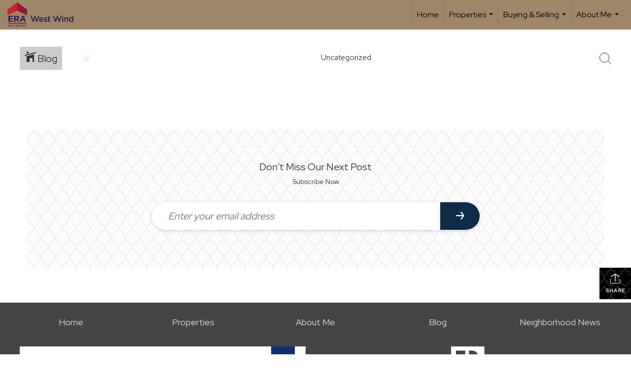

--- FILE ---
content_type: text/html; charset=utf-8
request_url: https://www.google.com/recaptcha/api2/anchor?ar=1&k=6LdmtrYUAAAAAAHk0DIYZUZov8ZzYGbtAIozmHtV&co=aHR0cHM6Ly9wYXVsYW1pbGxlci5zaXRlcy5lcmFyZWFsZXN0YXRlLmNvbTo0NDM.&hl=en&v=PoyoqOPhxBO7pBk68S4YbpHZ&size=invisible&anchor-ms=20000&execute-ms=30000&cb=cifr6pwt543o
body_size: 48776
content:
<!DOCTYPE HTML><html dir="ltr" lang="en"><head><meta http-equiv="Content-Type" content="text/html; charset=UTF-8">
<meta http-equiv="X-UA-Compatible" content="IE=edge">
<title>reCAPTCHA</title>
<style type="text/css">
/* cyrillic-ext */
@font-face {
  font-family: 'Roboto';
  font-style: normal;
  font-weight: 400;
  font-stretch: 100%;
  src: url(//fonts.gstatic.com/s/roboto/v48/KFO7CnqEu92Fr1ME7kSn66aGLdTylUAMa3GUBHMdazTgWw.woff2) format('woff2');
  unicode-range: U+0460-052F, U+1C80-1C8A, U+20B4, U+2DE0-2DFF, U+A640-A69F, U+FE2E-FE2F;
}
/* cyrillic */
@font-face {
  font-family: 'Roboto';
  font-style: normal;
  font-weight: 400;
  font-stretch: 100%;
  src: url(//fonts.gstatic.com/s/roboto/v48/KFO7CnqEu92Fr1ME7kSn66aGLdTylUAMa3iUBHMdazTgWw.woff2) format('woff2');
  unicode-range: U+0301, U+0400-045F, U+0490-0491, U+04B0-04B1, U+2116;
}
/* greek-ext */
@font-face {
  font-family: 'Roboto';
  font-style: normal;
  font-weight: 400;
  font-stretch: 100%;
  src: url(//fonts.gstatic.com/s/roboto/v48/KFO7CnqEu92Fr1ME7kSn66aGLdTylUAMa3CUBHMdazTgWw.woff2) format('woff2');
  unicode-range: U+1F00-1FFF;
}
/* greek */
@font-face {
  font-family: 'Roboto';
  font-style: normal;
  font-weight: 400;
  font-stretch: 100%;
  src: url(//fonts.gstatic.com/s/roboto/v48/KFO7CnqEu92Fr1ME7kSn66aGLdTylUAMa3-UBHMdazTgWw.woff2) format('woff2');
  unicode-range: U+0370-0377, U+037A-037F, U+0384-038A, U+038C, U+038E-03A1, U+03A3-03FF;
}
/* math */
@font-face {
  font-family: 'Roboto';
  font-style: normal;
  font-weight: 400;
  font-stretch: 100%;
  src: url(//fonts.gstatic.com/s/roboto/v48/KFO7CnqEu92Fr1ME7kSn66aGLdTylUAMawCUBHMdazTgWw.woff2) format('woff2');
  unicode-range: U+0302-0303, U+0305, U+0307-0308, U+0310, U+0312, U+0315, U+031A, U+0326-0327, U+032C, U+032F-0330, U+0332-0333, U+0338, U+033A, U+0346, U+034D, U+0391-03A1, U+03A3-03A9, U+03B1-03C9, U+03D1, U+03D5-03D6, U+03F0-03F1, U+03F4-03F5, U+2016-2017, U+2034-2038, U+203C, U+2040, U+2043, U+2047, U+2050, U+2057, U+205F, U+2070-2071, U+2074-208E, U+2090-209C, U+20D0-20DC, U+20E1, U+20E5-20EF, U+2100-2112, U+2114-2115, U+2117-2121, U+2123-214F, U+2190, U+2192, U+2194-21AE, U+21B0-21E5, U+21F1-21F2, U+21F4-2211, U+2213-2214, U+2216-22FF, U+2308-230B, U+2310, U+2319, U+231C-2321, U+2336-237A, U+237C, U+2395, U+239B-23B7, U+23D0, U+23DC-23E1, U+2474-2475, U+25AF, U+25B3, U+25B7, U+25BD, U+25C1, U+25CA, U+25CC, U+25FB, U+266D-266F, U+27C0-27FF, U+2900-2AFF, U+2B0E-2B11, U+2B30-2B4C, U+2BFE, U+3030, U+FF5B, U+FF5D, U+1D400-1D7FF, U+1EE00-1EEFF;
}
/* symbols */
@font-face {
  font-family: 'Roboto';
  font-style: normal;
  font-weight: 400;
  font-stretch: 100%;
  src: url(//fonts.gstatic.com/s/roboto/v48/KFO7CnqEu92Fr1ME7kSn66aGLdTylUAMaxKUBHMdazTgWw.woff2) format('woff2');
  unicode-range: U+0001-000C, U+000E-001F, U+007F-009F, U+20DD-20E0, U+20E2-20E4, U+2150-218F, U+2190, U+2192, U+2194-2199, U+21AF, U+21E6-21F0, U+21F3, U+2218-2219, U+2299, U+22C4-22C6, U+2300-243F, U+2440-244A, U+2460-24FF, U+25A0-27BF, U+2800-28FF, U+2921-2922, U+2981, U+29BF, U+29EB, U+2B00-2BFF, U+4DC0-4DFF, U+FFF9-FFFB, U+10140-1018E, U+10190-1019C, U+101A0, U+101D0-101FD, U+102E0-102FB, U+10E60-10E7E, U+1D2C0-1D2D3, U+1D2E0-1D37F, U+1F000-1F0FF, U+1F100-1F1AD, U+1F1E6-1F1FF, U+1F30D-1F30F, U+1F315, U+1F31C, U+1F31E, U+1F320-1F32C, U+1F336, U+1F378, U+1F37D, U+1F382, U+1F393-1F39F, U+1F3A7-1F3A8, U+1F3AC-1F3AF, U+1F3C2, U+1F3C4-1F3C6, U+1F3CA-1F3CE, U+1F3D4-1F3E0, U+1F3ED, U+1F3F1-1F3F3, U+1F3F5-1F3F7, U+1F408, U+1F415, U+1F41F, U+1F426, U+1F43F, U+1F441-1F442, U+1F444, U+1F446-1F449, U+1F44C-1F44E, U+1F453, U+1F46A, U+1F47D, U+1F4A3, U+1F4B0, U+1F4B3, U+1F4B9, U+1F4BB, U+1F4BF, U+1F4C8-1F4CB, U+1F4D6, U+1F4DA, U+1F4DF, U+1F4E3-1F4E6, U+1F4EA-1F4ED, U+1F4F7, U+1F4F9-1F4FB, U+1F4FD-1F4FE, U+1F503, U+1F507-1F50B, U+1F50D, U+1F512-1F513, U+1F53E-1F54A, U+1F54F-1F5FA, U+1F610, U+1F650-1F67F, U+1F687, U+1F68D, U+1F691, U+1F694, U+1F698, U+1F6AD, U+1F6B2, U+1F6B9-1F6BA, U+1F6BC, U+1F6C6-1F6CF, U+1F6D3-1F6D7, U+1F6E0-1F6EA, U+1F6F0-1F6F3, U+1F6F7-1F6FC, U+1F700-1F7FF, U+1F800-1F80B, U+1F810-1F847, U+1F850-1F859, U+1F860-1F887, U+1F890-1F8AD, U+1F8B0-1F8BB, U+1F8C0-1F8C1, U+1F900-1F90B, U+1F93B, U+1F946, U+1F984, U+1F996, U+1F9E9, U+1FA00-1FA6F, U+1FA70-1FA7C, U+1FA80-1FA89, U+1FA8F-1FAC6, U+1FACE-1FADC, U+1FADF-1FAE9, U+1FAF0-1FAF8, U+1FB00-1FBFF;
}
/* vietnamese */
@font-face {
  font-family: 'Roboto';
  font-style: normal;
  font-weight: 400;
  font-stretch: 100%;
  src: url(//fonts.gstatic.com/s/roboto/v48/KFO7CnqEu92Fr1ME7kSn66aGLdTylUAMa3OUBHMdazTgWw.woff2) format('woff2');
  unicode-range: U+0102-0103, U+0110-0111, U+0128-0129, U+0168-0169, U+01A0-01A1, U+01AF-01B0, U+0300-0301, U+0303-0304, U+0308-0309, U+0323, U+0329, U+1EA0-1EF9, U+20AB;
}
/* latin-ext */
@font-face {
  font-family: 'Roboto';
  font-style: normal;
  font-weight: 400;
  font-stretch: 100%;
  src: url(//fonts.gstatic.com/s/roboto/v48/KFO7CnqEu92Fr1ME7kSn66aGLdTylUAMa3KUBHMdazTgWw.woff2) format('woff2');
  unicode-range: U+0100-02BA, U+02BD-02C5, U+02C7-02CC, U+02CE-02D7, U+02DD-02FF, U+0304, U+0308, U+0329, U+1D00-1DBF, U+1E00-1E9F, U+1EF2-1EFF, U+2020, U+20A0-20AB, U+20AD-20C0, U+2113, U+2C60-2C7F, U+A720-A7FF;
}
/* latin */
@font-face {
  font-family: 'Roboto';
  font-style: normal;
  font-weight: 400;
  font-stretch: 100%;
  src: url(//fonts.gstatic.com/s/roboto/v48/KFO7CnqEu92Fr1ME7kSn66aGLdTylUAMa3yUBHMdazQ.woff2) format('woff2');
  unicode-range: U+0000-00FF, U+0131, U+0152-0153, U+02BB-02BC, U+02C6, U+02DA, U+02DC, U+0304, U+0308, U+0329, U+2000-206F, U+20AC, U+2122, U+2191, U+2193, U+2212, U+2215, U+FEFF, U+FFFD;
}
/* cyrillic-ext */
@font-face {
  font-family: 'Roboto';
  font-style: normal;
  font-weight: 500;
  font-stretch: 100%;
  src: url(//fonts.gstatic.com/s/roboto/v48/KFO7CnqEu92Fr1ME7kSn66aGLdTylUAMa3GUBHMdazTgWw.woff2) format('woff2');
  unicode-range: U+0460-052F, U+1C80-1C8A, U+20B4, U+2DE0-2DFF, U+A640-A69F, U+FE2E-FE2F;
}
/* cyrillic */
@font-face {
  font-family: 'Roboto';
  font-style: normal;
  font-weight: 500;
  font-stretch: 100%;
  src: url(//fonts.gstatic.com/s/roboto/v48/KFO7CnqEu92Fr1ME7kSn66aGLdTylUAMa3iUBHMdazTgWw.woff2) format('woff2');
  unicode-range: U+0301, U+0400-045F, U+0490-0491, U+04B0-04B1, U+2116;
}
/* greek-ext */
@font-face {
  font-family: 'Roboto';
  font-style: normal;
  font-weight: 500;
  font-stretch: 100%;
  src: url(//fonts.gstatic.com/s/roboto/v48/KFO7CnqEu92Fr1ME7kSn66aGLdTylUAMa3CUBHMdazTgWw.woff2) format('woff2');
  unicode-range: U+1F00-1FFF;
}
/* greek */
@font-face {
  font-family: 'Roboto';
  font-style: normal;
  font-weight: 500;
  font-stretch: 100%;
  src: url(//fonts.gstatic.com/s/roboto/v48/KFO7CnqEu92Fr1ME7kSn66aGLdTylUAMa3-UBHMdazTgWw.woff2) format('woff2');
  unicode-range: U+0370-0377, U+037A-037F, U+0384-038A, U+038C, U+038E-03A1, U+03A3-03FF;
}
/* math */
@font-face {
  font-family: 'Roboto';
  font-style: normal;
  font-weight: 500;
  font-stretch: 100%;
  src: url(//fonts.gstatic.com/s/roboto/v48/KFO7CnqEu92Fr1ME7kSn66aGLdTylUAMawCUBHMdazTgWw.woff2) format('woff2');
  unicode-range: U+0302-0303, U+0305, U+0307-0308, U+0310, U+0312, U+0315, U+031A, U+0326-0327, U+032C, U+032F-0330, U+0332-0333, U+0338, U+033A, U+0346, U+034D, U+0391-03A1, U+03A3-03A9, U+03B1-03C9, U+03D1, U+03D5-03D6, U+03F0-03F1, U+03F4-03F5, U+2016-2017, U+2034-2038, U+203C, U+2040, U+2043, U+2047, U+2050, U+2057, U+205F, U+2070-2071, U+2074-208E, U+2090-209C, U+20D0-20DC, U+20E1, U+20E5-20EF, U+2100-2112, U+2114-2115, U+2117-2121, U+2123-214F, U+2190, U+2192, U+2194-21AE, U+21B0-21E5, U+21F1-21F2, U+21F4-2211, U+2213-2214, U+2216-22FF, U+2308-230B, U+2310, U+2319, U+231C-2321, U+2336-237A, U+237C, U+2395, U+239B-23B7, U+23D0, U+23DC-23E1, U+2474-2475, U+25AF, U+25B3, U+25B7, U+25BD, U+25C1, U+25CA, U+25CC, U+25FB, U+266D-266F, U+27C0-27FF, U+2900-2AFF, U+2B0E-2B11, U+2B30-2B4C, U+2BFE, U+3030, U+FF5B, U+FF5D, U+1D400-1D7FF, U+1EE00-1EEFF;
}
/* symbols */
@font-face {
  font-family: 'Roboto';
  font-style: normal;
  font-weight: 500;
  font-stretch: 100%;
  src: url(//fonts.gstatic.com/s/roboto/v48/KFO7CnqEu92Fr1ME7kSn66aGLdTylUAMaxKUBHMdazTgWw.woff2) format('woff2');
  unicode-range: U+0001-000C, U+000E-001F, U+007F-009F, U+20DD-20E0, U+20E2-20E4, U+2150-218F, U+2190, U+2192, U+2194-2199, U+21AF, U+21E6-21F0, U+21F3, U+2218-2219, U+2299, U+22C4-22C6, U+2300-243F, U+2440-244A, U+2460-24FF, U+25A0-27BF, U+2800-28FF, U+2921-2922, U+2981, U+29BF, U+29EB, U+2B00-2BFF, U+4DC0-4DFF, U+FFF9-FFFB, U+10140-1018E, U+10190-1019C, U+101A0, U+101D0-101FD, U+102E0-102FB, U+10E60-10E7E, U+1D2C0-1D2D3, U+1D2E0-1D37F, U+1F000-1F0FF, U+1F100-1F1AD, U+1F1E6-1F1FF, U+1F30D-1F30F, U+1F315, U+1F31C, U+1F31E, U+1F320-1F32C, U+1F336, U+1F378, U+1F37D, U+1F382, U+1F393-1F39F, U+1F3A7-1F3A8, U+1F3AC-1F3AF, U+1F3C2, U+1F3C4-1F3C6, U+1F3CA-1F3CE, U+1F3D4-1F3E0, U+1F3ED, U+1F3F1-1F3F3, U+1F3F5-1F3F7, U+1F408, U+1F415, U+1F41F, U+1F426, U+1F43F, U+1F441-1F442, U+1F444, U+1F446-1F449, U+1F44C-1F44E, U+1F453, U+1F46A, U+1F47D, U+1F4A3, U+1F4B0, U+1F4B3, U+1F4B9, U+1F4BB, U+1F4BF, U+1F4C8-1F4CB, U+1F4D6, U+1F4DA, U+1F4DF, U+1F4E3-1F4E6, U+1F4EA-1F4ED, U+1F4F7, U+1F4F9-1F4FB, U+1F4FD-1F4FE, U+1F503, U+1F507-1F50B, U+1F50D, U+1F512-1F513, U+1F53E-1F54A, U+1F54F-1F5FA, U+1F610, U+1F650-1F67F, U+1F687, U+1F68D, U+1F691, U+1F694, U+1F698, U+1F6AD, U+1F6B2, U+1F6B9-1F6BA, U+1F6BC, U+1F6C6-1F6CF, U+1F6D3-1F6D7, U+1F6E0-1F6EA, U+1F6F0-1F6F3, U+1F6F7-1F6FC, U+1F700-1F7FF, U+1F800-1F80B, U+1F810-1F847, U+1F850-1F859, U+1F860-1F887, U+1F890-1F8AD, U+1F8B0-1F8BB, U+1F8C0-1F8C1, U+1F900-1F90B, U+1F93B, U+1F946, U+1F984, U+1F996, U+1F9E9, U+1FA00-1FA6F, U+1FA70-1FA7C, U+1FA80-1FA89, U+1FA8F-1FAC6, U+1FACE-1FADC, U+1FADF-1FAE9, U+1FAF0-1FAF8, U+1FB00-1FBFF;
}
/* vietnamese */
@font-face {
  font-family: 'Roboto';
  font-style: normal;
  font-weight: 500;
  font-stretch: 100%;
  src: url(//fonts.gstatic.com/s/roboto/v48/KFO7CnqEu92Fr1ME7kSn66aGLdTylUAMa3OUBHMdazTgWw.woff2) format('woff2');
  unicode-range: U+0102-0103, U+0110-0111, U+0128-0129, U+0168-0169, U+01A0-01A1, U+01AF-01B0, U+0300-0301, U+0303-0304, U+0308-0309, U+0323, U+0329, U+1EA0-1EF9, U+20AB;
}
/* latin-ext */
@font-face {
  font-family: 'Roboto';
  font-style: normal;
  font-weight: 500;
  font-stretch: 100%;
  src: url(//fonts.gstatic.com/s/roboto/v48/KFO7CnqEu92Fr1ME7kSn66aGLdTylUAMa3KUBHMdazTgWw.woff2) format('woff2');
  unicode-range: U+0100-02BA, U+02BD-02C5, U+02C7-02CC, U+02CE-02D7, U+02DD-02FF, U+0304, U+0308, U+0329, U+1D00-1DBF, U+1E00-1E9F, U+1EF2-1EFF, U+2020, U+20A0-20AB, U+20AD-20C0, U+2113, U+2C60-2C7F, U+A720-A7FF;
}
/* latin */
@font-face {
  font-family: 'Roboto';
  font-style: normal;
  font-weight: 500;
  font-stretch: 100%;
  src: url(//fonts.gstatic.com/s/roboto/v48/KFO7CnqEu92Fr1ME7kSn66aGLdTylUAMa3yUBHMdazQ.woff2) format('woff2');
  unicode-range: U+0000-00FF, U+0131, U+0152-0153, U+02BB-02BC, U+02C6, U+02DA, U+02DC, U+0304, U+0308, U+0329, U+2000-206F, U+20AC, U+2122, U+2191, U+2193, U+2212, U+2215, U+FEFF, U+FFFD;
}
/* cyrillic-ext */
@font-face {
  font-family: 'Roboto';
  font-style: normal;
  font-weight: 900;
  font-stretch: 100%;
  src: url(//fonts.gstatic.com/s/roboto/v48/KFO7CnqEu92Fr1ME7kSn66aGLdTylUAMa3GUBHMdazTgWw.woff2) format('woff2');
  unicode-range: U+0460-052F, U+1C80-1C8A, U+20B4, U+2DE0-2DFF, U+A640-A69F, U+FE2E-FE2F;
}
/* cyrillic */
@font-face {
  font-family: 'Roboto';
  font-style: normal;
  font-weight: 900;
  font-stretch: 100%;
  src: url(//fonts.gstatic.com/s/roboto/v48/KFO7CnqEu92Fr1ME7kSn66aGLdTylUAMa3iUBHMdazTgWw.woff2) format('woff2');
  unicode-range: U+0301, U+0400-045F, U+0490-0491, U+04B0-04B1, U+2116;
}
/* greek-ext */
@font-face {
  font-family: 'Roboto';
  font-style: normal;
  font-weight: 900;
  font-stretch: 100%;
  src: url(//fonts.gstatic.com/s/roboto/v48/KFO7CnqEu92Fr1ME7kSn66aGLdTylUAMa3CUBHMdazTgWw.woff2) format('woff2');
  unicode-range: U+1F00-1FFF;
}
/* greek */
@font-face {
  font-family: 'Roboto';
  font-style: normal;
  font-weight: 900;
  font-stretch: 100%;
  src: url(//fonts.gstatic.com/s/roboto/v48/KFO7CnqEu92Fr1ME7kSn66aGLdTylUAMa3-UBHMdazTgWw.woff2) format('woff2');
  unicode-range: U+0370-0377, U+037A-037F, U+0384-038A, U+038C, U+038E-03A1, U+03A3-03FF;
}
/* math */
@font-face {
  font-family: 'Roboto';
  font-style: normal;
  font-weight: 900;
  font-stretch: 100%;
  src: url(//fonts.gstatic.com/s/roboto/v48/KFO7CnqEu92Fr1ME7kSn66aGLdTylUAMawCUBHMdazTgWw.woff2) format('woff2');
  unicode-range: U+0302-0303, U+0305, U+0307-0308, U+0310, U+0312, U+0315, U+031A, U+0326-0327, U+032C, U+032F-0330, U+0332-0333, U+0338, U+033A, U+0346, U+034D, U+0391-03A1, U+03A3-03A9, U+03B1-03C9, U+03D1, U+03D5-03D6, U+03F0-03F1, U+03F4-03F5, U+2016-2017, U+2034-2038, U+203C, U+2040, U+2043, U+2047, U+2050, U+2057, U+205F, U+2070-2071, U+2074-208E, U+2090-209C, U+20D0-20DC, U+20E1, U+20E5-20EF, U+2100-2112, U+2114-2115, U+2117-2121, U+2123-214F, U+2190, U+2192, U+2194-21AE, U+21B0-21E5, U+21F1-21F2, U+21F4-2211, U+2213-2214, U+2216-22FF, U+2308-230B, U+2310, U+2319, U+231C-2321, U+2336-237A, U+237C, U+2395, U+239B-23B7, U+23D0, U+23DC-23E1, U+2474-2475, U+25AF, U+25B3, U+25B7, U+25BD, U+25C1, U+25CA, U+25CC, U+25FB, U+266D-266F, U+27C0-27FF, U+2900-2AFF, U+2B0E-2B11, U+2B30-2B4C, U+2BFE, U+3030, U+FF5B, U+FF5D, U+1D400-1D7FF, U+1EE00-1EEFF;
}
/* symbols */
@font-face {
  font-family: 'Roboto';
  font-style: normal;
  font-weight: 900;
  font-stretch: 100%;
  src: url(//fonts.gstatic.com/s/roboto/v48/KFO7CnqEu92Fr1ME7kSn66aGLdTylUAMaxKUBHMdazTgWw.woff2) format('woff2');
  unicode-range: U+0001-000C, U+000E-001F, U+007F-009F, U+20DD-20E0, U+20E2-20E4, U+2150-218F, U+2190, U+2192, U+2194-2199, U+21AF, U+21E6-21F0, U+21F3, U+2218-2219, U+2299, U+22C4-22C6, U+2300-243F, U+2440-244A, U+2460-24FF, U+25A0-27BF, U+2800-28FF, U+2921-2922, U+2981, U+29BF, U+29EB, U+2B00-2BFF, U+4DC0-4DFF, U+FFF9-FFFB, U+10140-1018E, U+10190-1019C, U+101A0, U+101D0-101FD, U+102E0-102FB, U+10E60-10E7E, U+1D2C0-1D2D3, U+1D2E0-1D37F, U+1F000-1F0FF, U+1F100-1F1AD, U+1F1E6-1F1FF, U+1F30D-1F30F, U+1F315, U+1F31C, U+1F31E, U+1F320-1F32C, U+1F336, U+1F378, U+1F37D, U+1F382, U+1F393-1F39F, U+1F3A7-1F3A8, U+1F3AC-1F3AF, U+1F3C2, U+1F3C4-1F3C6, U+1F3CA-1F3CE, U+1F3D4-1F3E0, U+1F3ED, U+1F3F1-1F3F3, U+1F3F5-1F3F7, U+1F408, U+1F415, U+1F41F, U+1F426, U+1F43F, U+1F441-1F442, U+1F444, U+1F446-1F449, U+1F44C-1F44E, U+1F453, U+1F46A, U+1F47D, U+1F4A3, U+1F4B0, U+1F4B3, U+1F4B9, U+1F4BB, U+1F4BF, U+1F4C8-1F4CB, U+1F4D6, U+1F4DA, U+1F4DF, U+1F4E3-1F4E6, U+1F4EA-1F4ED, U+1F4F7, U+1F4F9-1F4FB, U+1F4FD-1F4FE, U+1F503, U+1F507-1F50B, U+1F50D, U+1F512-1F513, U+1F53E-1F54A, U+1F54F-1F5FA, U+1F610, U+1F650-1F67F, U+1F687, U+1F68D, U+1F691, U+1F694, U+1F698, U+1F6AD, U+1F6B2, U+1F6B9-1F6BA, U+1F6BC, U+1F6C6-1F6CF, U+1F6D3-1F6D7, U+1F6E0-1F6EA, U+1F6F0-1F6F3, U+1F6F7-1F6FC, U+1F700-1F7FF, U+1F800-1F80B, U+1F810-1F847, U+1F850-1F859, U+1F860-1F887, U+1F890-1F8AD, U+1F8B0-1F8BB, U+1F8C0-1F8C1, U+1F900-1F90B, U+1F93B, U+1F946, U+1F984, U+1F996, U+1F9E9, U+1FA00-1FA6F, U+1FA70-1FA7C, U+1FA80-1FA89, U+1FA8F-1FAC6, U+1FACE-1FADC, U+1FADF-1FAE9, U+1FAF0-1FAF8, U+1FB00-1FBFF;
}
/* vietnamese */
@font-face {
  font-family: 'Roboto';
  font-style: normal;
  font-weight: 900;
  font-stretch: 100%;
  src: url(//fonts.gstatic.com/s/roboto/v48/KFO7CnqEu92Fr1ME7kSn66aGLdTylUAMa3OUBHMdazTgWw.woff2) format('woff2');
  unicode-range: U+0102-0103, U+0110-0111, U+0128-0129, U+0168-0169, U+01A0-01A1, U+01AF-01B0, U+0300-0301, U+0303-0304, U+0308-0309, U+0323, U+0329, U+1EA0-1EF9, U+20AB;
}
/* latin-ext */
@font-face {
  font-family: 'Roboto';
  font-style: normal;
  font-weight: 900;
  font-stretch: 100%;
  src: url(//fonts.gstatic.com/s/roboto/v48/KFO7CnqEu92Fr1ME7kSn66aGLdTylUAMa3KUBHMdazTgWw.woff2) format('woff2');
  unicode-range: U+0100-02BA, U+02BD-02C5, U+02C7-02CC, U+02CE-02D7, U+02DD-02FF, U+0304, U+0308, U+0329, U+1D00-1DBF, U+1E00-1E9F, U+1EF2-1EFF, U+2020, U+20A0-20AB, U+20AD-20C0, U+2113, U+2C60-2C7F, U+A720-A7FF;
}
/* latin */
@font-face {
  font-family: 'Roboto';
  font-style: normal;
  font-weight: 900;
  font-stretch: 100%;
  src: url(//fonts.gstatic.com/s/roboto/v48/KFO7CnqEu92Fr1ME7kSn66aGLdTylUAMa3yUBHMdazQ.woff2) format('woff2');
  unicode-range: U+0000-00FF, U+0131, U+0152-0153, U+02BB-02BC, U+02C6, U+02DA, U+02DC, U+0304, U+0308, U+0329, U+2000-206F, U+20AC, U+2122, U+2191, U+2193, U+2212, U+2215, U+FEFF, U+FFFD;
}

</style>
<link rel="stylesheet" type="text/css" href="https://www.gstatic.com/recaptcha/releases/PoyoqOPhxBO7pBk68S4YbpHZ/styles__ltr.css">
<script nonce="ZAQ6pOGx3Owfbsws2fP4JA" type="text/javascript">window['__recaptcha_api'] = 'https://www.google.com/recaptcha/api2/';</script>
<script type="text/javascript" src="https://www.gstatic.com/recaptcha/releases/PoyoqOPhxBO7pBk68S4YbpHZ/recaptcha__en.js" nonce="ZAQ6pOGx3Owfbsws2fP4JA">
      
    </script></head>
<body><div id="rc-anchor-alert" class="rc-anchor-alert"></div>
<input type="hidden" id="recaptcha-token" value="[base64]">
<script type="text/javascript" nonce="ZAQ6pOGx3Owfbsws2fP4JA">
      recaptcha.anchor.Main.init("[\x22ainput\x22,[\x22bgdata\x22,\x22\x22,\[base64]/[base64]/[base64]/ZyhXLGgpOnEoW04sMjEsbF0sVywwKSxoKSxmYWxzZSxmYWxzZSl9Y2F0Y2goayl7RygzNTgsVyk/[base64]/[base64]/[base64]/[base64]/[base64]/[base64]/[base64]/bmV3IEJbT10oRFswXSk6dz09Mj9uZXcgQltPXShEWzBdLERbMV0pOnc9PTM/bmV3IEJbT10oRFswXSxEWzFdLERbMl0pOnc9PTQ/[base64]/[base64]/[base64]/[base64]/[base64]\\u003d\x22,\[base64]\\u003d\x22,\x22bsKSw6bCtAVJFVHDqjgswqA2w7TDq8OjVSRhwrzCkXNxw6jCpMOKD8OlUcKFRApCw6DDkzrCr0nConF9c8Kqw6BraTEbwqB4fibCkDcKesKvwrzCrxFmw7fCgDfCtcOXwqjDiBTDl8K3MMKHw4/CoyPDq8OEwozCnE/ClT9QwpgFwocaG2/Co8Oxw5rDkMOzXsOlNDHCnMOpZyQ6w5YQXjvDqRHCgVkfOMO6Z1LDrELCs8KAwrnChsKXSGgjwrzDk8KYwpwZw5Azw6nDpDXCgsK8w4Rsw4t9w6FhwqJuMMK9PVTDtsOewrzDpsOIHcKTw6DDr18MbMOoTFvDv3FDc8KZKMOAw4JEUEF/wpc5wqHCu8O6TnTDosKCOMOBKMOYw5TCiyxvV8KNwp5yHlfCqifCrD3DicKFwotkPn7CtsKqwrLDrhJ/fMOCw7nDm8KhWGPDgcO1wq41EkVlw6ssw7/[base64]/DmxbCgsOHw6EPw4Fjw7RPYnpeGMKlLgzCgsK5Z8OSN11dex/DjnV9wq3DkVNuLMKVw5BFwoRTw40Iwrdad3ViHcO1RcOdw5hwwp19w6rDpcKdOsKNwodlAAgAdcKBwr1zLCYmZCc5wozDicO0EcKsNcOPECzChwXCu8OeDcK0DV1xw7rDnMOuS8OdwqAtPcKsCXDCuMOxw43ClWnCiCZFw6/CgcOAw68qX1N2PcK1MwnCnCzCikURwrfDp8O3w5jDjDzDpyB4HAVHSsKfwqstJcORw71Rwr5DKcKPwqjDssOvw5oEw5/CgQp0MgvCpcOqw6hBXcKFw4DDhMKDw4HCmAo/[base64]/[base64]/b8OPw70iwrMyR3tnw7FawovDsMK9cMK9woEgw4fDi8KRwrnDu34Ic8KCwpDDl3/DqcOcw6k6wqVowrDCuMKIw6nDlxo5w6g6w4AOwpnCug/DjHdfRnxoJsKJwqcQH8OHw67DiEHDoMKZw6pNfsK7TDfCscK5XjszSzEBwpp9wodpcVrDv8OGUUPDuMKuL146wrF+C8KKw4rDkDvCm3vCty/DocKywoTCucOpZMKDUSfDn0hNwoFjTMO7wqcTw5wWBMOgBBnDr8K7M8KFw5vDisKORAU6McK5w67Dol50wq/Co0bChsOuHsOFDxHDpivDuATCjMOiJnHDlglowr1TLxx0PsObw785LsKqw6TCpWbCi3XCr8Kow7/Dp2t0w5jDrx5XEMOGwr7DigPChwVfwpPCn14Awq/[base64]/Dm8Obw4ZAYMOsO8O6wojDiMONVWlzwo/Cv3zDtsOkCMOtwqDCjBLCnBF7S8OyOxp9BcKYw7Fxw7IywpzCk8ODFBBVw4PCqg/DqMKXXjdYw7vCmAHCocO2wpTDjnTCnjYzKE/[base64]/[base64]/Dvj/DvcOKbWUrPUXCiQosw5EeXHMPwpNHwpljY1TDjcKjwrLCi1R/bMKFG8K+ScOjfwQQG8KDFsKUwoYOw6vCgx5yFj/DjRY4BcOKA2B5ZSw9BS8rXw3CpWPDinXDmC5WwqEyw4JeacKJNnAdKcKzw7bCrMKXw7PDrn1qw5IgW8K9V8OOU1/CrktDw5RyPW3DqizDgcOzw7DCrAVuQmfDrmseXMKJw61ROSk+CUZOUkNaMHfCplnCi8KtAALDjhTDmh3CrAXDoSDDgj/CgSvDnsOgVsKmGFXCqsOoaGM2NiRye2zCm0I9ZyBOdcKgwo/Dp8ODRMO1eMOoHsK1f3IjeGl3w6TCvcO3emxbw5fDoXnClsOhw7rDkBHDo0QTw45vwowJEcKOwrPDn04JwoTCgE7Ch8KcBsOsw6w9NMOnVjRFJ8Klw4JEwpnDnynDtMOkw7HDrMOAwoYzw4TCrlbDl8KeEcKywpfCqMOewrbDsXTCol8/[base64]/DuUPChcKjZsOrwoQ+BnfDl1DCvlA/HsKmw6JoasOWBgzCuQfDqzROw60SKBLDkMOxwrUawr/[base64]/CrMKywpTDncOxf8KBwqYbf8Kmw7Z9wrrCiDhLwqtpw67DgzPDrDlyH8OhIsOxezxGwqYdYsKmFsOadwNGPnDDrTPDuUrChTPDtsOhasKJwqzDpVB3wrMNXMOXHAjCoMKSw4FUZ1lBw5EFw5teNsKpw5ZJDjLDsiIEw59kwownCVENw4TClsOHdyHDqC/CoMKBJMKkCcKVY1VDUMO4w4TCr8Kqw442dMKfw68TFzccdBjDlMKSwrF2wq4qbsKDw4lGLEN3eTfDvyoswoXCoMKpwoDCnmtRwqM2VDbDisKZC10pwr7CoMKrCj9tEz/Dl8OOwo91w7DDlsOkIkM3wqBfasOVXsKXeiTDjHcaw7INwqvDocKQNcKYCTwSw7PCtVtFw5fDncOQwoPCjUwtRS3CgMK9w4luK3VJPsKUFw93wptIwoM/W3fDj8OVOMORwrVdw6tmwrkbwpNgw4oow4/Cn2HCikMKHcOJIzcqYsOQBcOHCCnCqR8QMkN/PSIbLcKtwo9Aw4IGwoPDssOHO8KCNsOfwpnCjMOpWWLDtsKtw53DrREiwopIw6DCrsK+MsK2DcObNypdwqp1C8OWEWgAwrXDuQDDrENmwq8+MT7DjMKfIEZ4Rj/DuMOTwqEJGsKkw7TCjMO5w6zDjC0Fd0XCuMO7wr3Dg3wnworDhsOLwrA0wqnDnMKzwqXCocKQbTE8wpLCvV3DpW5kwo3Cv8K1wrAXF8Kfw7dyIsK9wqwGE8K4wr/Cs8OwbcO7AMOxw6TCgEfDkcKaw7QtVMOwBcKsWsOsw67CpMOdO8OHQSXCsTICw5R/w7DCvcObBsOmGsK8CcOUEVMVUwjCvRDClcKhCxIZw60jw7vCl1RhF1LCrz1cYsOeM8OZw5TDpsKfw4jCmSLCt1jDrE9+w7/CoATCrsOSwqfCgQ3DucKEw4Rew7FSwr4Lw4xoaj3CohTDk0ERw6fClD5kDcOowoEewrE6A8KJw7LCusOUAsKCwrPDtj/CvxbCsCrDkMKdOxshw7p6R3hdwqbDkmRCAzvCgcOYM8KvERXDpMOjScO9SsK/TVXDnDzCrMOlOAsoZMOjTMKuwrXDlXHDhTYuwrjDscOxRcOTw6vCu1jDkcO3w4XDr8KzLsOswrPDuBpWw5pjLcK2w6zDsXdzPiLCmFhvw6nCq8KORMOHw6rDjsKoCMKyw5BhcsOMM8KjI8OsSXQiw486wpRawqR6wqHDtFJxwrdJd0DCigw8wp/DkcOVFgdDQHFsambDs8Omwr/Dkg9ww5ESOjhXQVJSwq8bfnw0E2hWV0HCm21zw5XDjHPCvMOuw5TDuUxIGk00wqDDmHzCrsO5w5Uew7oYw4LCjMK5wpknCyDCgcKSw5EHwoZSw7nCgMOHw4nCmUpBRmN2w7Z8SC0ZVHDDvMK0wqYraXlKIFEPwqHDj1bDh1HChTvCnC7CsMK/ampWw7vCuwcHw5rCt8O7Vy7DgsOIa8KowqFqRMOvw5dKMRXDl3HDkGTDvEVAwqglw7Y/[base64]/MCzDkEM2w4lPOgbDhcO7wpQbdcK1wphEeG93w4Flw6ZpEsKwSS/Cm3QMcsOhPCIvMsKuwrgaw7HDgsO8dXPDkCzCgU/DosO/JFzDm8Oqw47DlkTCrcOcwrTDmhNnw6LCh8OJPxdCwqczw6AxLhDDvXxSP8OCwohTwpDDpDdwwoxAWcKRTsKswr7Cp8K0wpbCgl4qwoJOwoHCpcOUwoPDm0vCgMOEEsKHw7/ChBJKeFQWN1TCkcOww5c2w7BKwqFhEsKyIsKpwoDDmwrCjzYuw7JWS1zDp8KIwoscd0NEPMKKwogmesOZTH9kw4EBwo9RNDjCosOtw5nCt8O4GVhbw5jDocKlwpfDhy7DqnfDh1/Ct8OUw5J8w4Igw4nDkVLCjj8pwr9zSB/DlcK1YQXDvsK0bDzCsMORVsKRVBDCrMKlw77Cn18YLcO5wpbCnAAuw4BAwpjDkV5kw7RvUQ1VLsOXw4xNwoNnw5EaUEIKw6pqwqlFS3kQPsOrw6/ChkVAw5tLchcPXHbDo8Kww7QOZMOedsOIL8OfAMKFwqzCh2h3w5TCkcKMAsKdw6h+PMO8UioIBEMMwopwwr9WGMO5KH7DlyITNsOPwr/DkMOJw4wMGyLDu8O/[base64]/w6bCmsKyWykOHTE8wqZ6U8KBwrcfKsOTwqTDv8OPw6LDh8K0w7lSw7PDucObw69hwq5Hw5DCjQtRTMKvf39cwqfDp8KWw658w4Z9w5jCvSUSYcKyGMKYFW8lK1ssKnknZlDCtDTDhQjCrcKgw6YvwrfDusOUckolUwtdwr9zA8O/woPDpcOlwqRVIsKLw5AAVMOKwooiJMO8IEjCocKwfxzDrcOsKGt7CsOZw5h6aRtPCH/Ct8OEf0sEABfCs2kOw7nChQoMwq3Cq1jDpwBHw6PCpsKjdhfCt8OGaMKIw4hdeMO8wpdGw5Rdwr/[base64]/DsMOwwrTChcO5OcK7wonDlnLCmsOjeMKCwrgnPSbChsOXCMK9w7Viw5Y9wrZqNMKaDGRYwr4pw7JdH8Ohw7DCkHlZZcOgVHVBwrvDj8KZwrshwroRw5ofwojCtMK/QcO2P8O9wo5Sw7rChGjCu8KCG0BbE8OnBcK+DQxyTUvCusOoZMKow48pM8K+wqR7wppPw79OSsKSwqjCmMO1wq0RFsOTY8O+QUjDhcKvwq/DrMKfwrPCjC1aIMKTworCqVUZw7zDvsORIcOLw4rCu8O/QFZjw7bDlGA8wpjCscKUZlk9ScObZmPDoMOSwrXDkwB9LsK7UmHDm8OsLloAesOpRXJDw7DCv34Ow591LXPDlsK8wrvDvMOZwrjDqsOtb8O0w6rCtsKQSsOCw7LDrsKaw7/DtQUmF8OAw5PDj8OPw6V/Gn4lRsOpw6/DrBZKw6xsw57DtWp3wqXCgXHClsK4w6LDsMOuwpnDhsKHUsKQOsKhdMKfw6FDwpQzw6Qvw7HDisOtw4FzJsKNQ03DoCLCjgfCqcKtwr/ClyzCtsKKdDssTCnCoQLDg8O8GsKdZHzCu8OjPFElDcOufXDCksKbCMKfw5N5aUQnw5vCtcOywo3DoD9twqbCt8KbaMKMC8OvAzHDvDU0V2DDsDbCnS/[base64]/DoMK5OkDDjVHDjiHDqS13RsO6M8KkbsOww6Few7E2wpzDj8KKwq/CpQTCv8OvwqUfw7bDh17DkllFMD0OMRbCv8KjwqksB8ODwoZ3w6onwoYGa8Kbw7LDgcOyRC8oKMOKwpQGwo/ClidHAMOsRWDCv8O+N8KsX8OHw5VIw4V1XcOBJMKqOcOQw4zDrsK0wpTCsMOIAR/CtMOCwqMhw4rDo199wpFSwrnCvkJEwrPDulR9wqbCrsOOaFB5KMK/w5MzaHXDggrDr8K9wpNgw4rCqH7CscKJw7gVJBwzwrVYw4TCmcKfdMKewqbDksK/w4kWw5DCoMOwwpcQdMKBwpwhwpDCglhZTiImw7rCj0snw4zDkMK/NsOMw410KMOyL8OFwp4Uw6HDsMOYwrTCli7DpQPCtHXDoQ7CmcOgeknDrcKYwoFueknDiBrCq13DpwvDpjgDwpnCmMK+BV0Ywr8Ww5XDjcOuwpo6A8K6UsKJw4IAwqx4VsKaw6bCmMOxw6ZvU8OZYijCkR/DisOJW13CnyJoXMO3wqM4wonCgsKBJnDDu3gBZ8K7FsK6UCc8w5NwLcOCCcKXecO5woouwoRxesKKw4xYN1Vtw5YkUMO1wp1Iw6VIwr7CpV1KIsOEwpgYw6Efw73CisOkwozCmMOHQMKZRQMnw61iQMOVwqLCt1fCs8KuwoLDuMKUDgfDpi/CpcKrX8KbJFA6MkITw7XDncOUw70fwohqw69Rw4tsJwNEG3QxwrDCpHREB8OrwrrClsKBeiHDsMK/VEgswpN5NsKTwrTDjcOhw655PmUMw5V3JsKHIxnCn8KGwqsQwo3DisO3WcOnMMO9dMKPIsKbw7LCoMOZw7vDjgXCmMOld8ONwoAMCFvDlyDCocKhw5rCncKewoHCqUTCpcOYwpkFdMK5b8KpW10Bw5NBwocDJkhuEMO/B2TDiTvCjMKqajLCrWzDt0ZcTsO7wq/[base64]/CvMKMw4LCssKxw7pzKsOTan/CqSR1w6A/w6RNIMK9JD5iEwnCscK3Uyt9JUt4woM4wpnChBHCnElBwoQkFcO7GcOzwrNREMO+KjdEwrbCosKnK8Ogw6XDuz5pAcKbwrHCncOaB3XDiMKwBMKDw63DtMKte8OqasOGw5nDilFawpEHwpXDgzwbdsKYFDMxw5zDqR7DuMO/JsKIYcOFwozCm8O7F8O0wofDpMOawrJrWk4Kwp/CusOvw6hsSsOdbMK1wr1dZcKSwpVawr7CscOffcOdw4TDpcKADGPDmA/CpsKWwqLCiMO2WF1BacOOcsOFw7UvwqgNUB0LBChpwrnCh0/CmMKsfhTClF7Cm1I5EHrDvzcQC8KBQsOQEHjCh17DvsKiwoVgwr0XHUDCuMK1wpQwA2LCrVbDtnQmZMOVw5nDvTobw6PCm8OsH0U7w6vCncOnb1PCvFYXw69ab8KWcsK8w5zDgXzDscKzwr/ChMK+wqBQe8OOwp7ClhA1w4nCk8OSfDLClkw0BX3CgVDDqsOaw4NqMGTDh27DrMOawoUbwp3DskHDgzhfwrDCpDrCucOpHFJ7KWvCgWTDgsO7wrnDscKobHDCoHDDq8OmR8OOw6vCnBR2w6ACZ8KVTFRqbcOawosQwpHDpTh/VcKKGCcMw47DtsKEwqPDk8K3w53CjcO+w6wkPMKNwo9/wprChMKRFGsfw4LDiMKzwpzCpsO4Z8Kow6wOBhR/w4ozwoFUPEZ6w70CK8K7wqsQLD/DvideY3jCjcKlw7bDjsOxwoZGIEnCjQvCuCXDicOdNTbChAXDpMK/wo5rw7TDi8Kgf8OEwps7JlVYw5LCjMOaSQh6fMO/[base64]/D8KlNcO1wobCqsO4bwTCkEZMw7HDrsOzw6vDkMKBYVbDvHDCgcKZwpcTRVjCjMOww67DnsOEBsKBwoMDTn7CvmViDg3DnMOzER/[base64]/VsOpM8K4w6/DuwfDk8KQw7jCtyguwoXDqy3CgcKnaMKKw4vCjRlFw715EMOkwpNRGW3CoBYaMsOsw4jDr8O4w5bDtSd8wqBmeyXDjCfCj0DChMOnWQMJw57Dk8OXw6/Dv8KQwobCjsOwIUzCo8KUwoHDp3gRwqLCrnLDlcOhVcKywpTCtMKGQS7DiRrCr8KdJMKWwqrCtVR/w5nCv8Oew4FyHMKtB03DqcKxf1FlwpzCuRldZ8OvwpxYeMKzw7hQw4hJw4kHwqstX8KJw57CqMKnwpzDp8KjCWPDoHnDkE3DghJswq/CtQN/[base64]/CpD3CgmYyBmJ6w7PCq8KjUTLDmMK2wrJjwpvDj8OWwo/CjMOcw6jClsOBwpDCiMKpPsOpa8KLwrLCgERaw6/CvgFofMOPLiwjV8OUw4dXwphkw67DvsOvEW95wr0CV8ORwopww5HCg03Dkl/ChXkwwofCpU1dw4RIE2fCsUvDp8OTB8OfZxoqZsK3T8OsNEfCswzDusKRZAfCrsOnw6LChn4RZMOQNsO0w7I8JMOxw5/Du045wp/CsMKdGyXCqDrCgcKhw7PCiA7DpEMNfcK0DH3DhmLCm8KJw50uQMObSD0WGsK+w6XDhXHDm8KMGsKHw6HDo8Knwq0fcAnDtlzDkyg/w4p7wrzCk8K7w5nCscOtw43CvSktZ8K8ZhciTFnCv1h8wprDoQrCsXPCmMOywohnw50MCMK4J8OhbMO+wqp/RjLDuMKSw6dtHcOwdRbCmcK2woTDmsK1ZBTCn2cIVMKewrrCqU3Cry/CnzfCosKrDcOMw60iHsOifiwKEMOQwqjDr8K4wqI1TnPDlMKxw6jCn2vCkgTDjntnIsOUS8KFwpfCqMKRw4PDsBPDrcOAGMKCVRjDmcOBwoUKY0TDmkPDo8K9JFZtw5wPwrpyw69QwrfCvcOYVcOBw5bDkcO/fSkxwr8Ew79FbcORJWJkwpd1wozCu8ORXitWKcKRwrTCqcOdwrfDnhE9NsKaMMKPQyNhUGnCqFQfw6/DicOvwqLCjsK2wpfDnsOwwpkwwpXDijYXwrkEPUBIYcKPwo/DggXDgjbChxdNw5bDlsOPI07CjB5FTArClFPCpxMYwr1ewp3DmMKtw6/CrmDDuMKYwq/ChMOSw5FkD8OQO8KlHgF4GXwke8Omw4NYwqchwp8uw69sw4p3w7d2w4DDnMOEWg1Lwp93QCfDuMKDRsK8w5zCmcKHEsOnPRzDhGLCrMK5TAfCnMKfwoDCtsO1UsKFdcOwH8KbTBTCr8KfSgoXwqpXKMO5wrACwobCrcORNRIGwqU4XcO5OsK9FmfDlG/Du8K0AMObU8OBU8KOUVp6w6oqwqYMw6JBXsOqw7fCtR/ChsOTw4XDjcKZw7DCjMKxw4fCncOWw4rDqwxHa3NzU8KuwqYUZVTCjDDDuTXCrMKeDcO7w5UsZcOyH8KDUcK1N0xAEMO7EnlNNyrCuyTDsT1scsOiw6vDt8OQw7ssFjbDrGclwojDvDbCgEJxwpzDgcOAPCDDgFfCqsOwAFXDvEnDo8OhHMOZZ8Kaw7PDosODwqYzw4/DtMOINgjDqjXDh1nDjlZrw5XCh2wtSC8RF8OIOsOqw5PDusOZBMOQwpxFMcO8woDCg8KTw6/[base64]/CmwrCssKDwo3CjRZTwrdVw7XCrcKRw5zDiWXCjgd7wr3Cu8K2woEJwp/DsG4gwq7Cuy9cJMONb8Oyw4Vgwqpbw5zCicKPQARdw7Naw7jComLDvA/[base64]/wo4HYU5AwpDDm1LCrsOsE1Z+w5bCohQKQMKxf2NlATxsGMOswpHDlMKjRsKAwq3DoxzCnwLCpXU2w5HCqinCmSnDo8OMUG4lwqfDj0vDjGbClMK/Vi4dKMKuw651KBTDnsKAw6fCh8KedcORw4ZqXQ0lEA3CpiXChcOdH8KJUl/CsnMIRMKJwo02w69zwrzCp8OmwpbCmMK/AMOgbgvDl8OowpHCuXdXwrcrWMKVw5BpcsODMHjDslzCkQInL8KoKnfDpcKrw6jDuzTDvC/Du8KMQmFrwr/CsgLCtXDChD9GLMKlYMOaCFzDn8KowprDocK4XTrChWcSPMOLMcOTwrEhw5DCkcKBb8Kfw7bCkwXChC3CrG4BVsKoez0Iw6bDhgpQXMKlwrPCj33Crik8w70pwrstEBLCs2zDiV7DkBTDtgHDrT/DscKtwoQpwrNjw7DCoEhowoNXwpHCmn7DvMKdw77CnMOJT8Oxwq9JVBh8wpbDj8OCw7kZw7TCrcKdNRzDuBLDg0/CgMOnR8OJw5Nnw5hlwrBVw61Yw5wtw5TDksKAU8O4wrnDrMK7R8K0ZsK5E8KFBcOlw6DCsncyw4YawppkwqvDnGDDh2HCpBbCgkfDgRjCmSwaJx4/wrHCiyrDtMKOJDEaLCPDr8KDQjrCtzTDuBLCt8K/wpbDssK2BF7Clxlgwrdhw6B1wpw9wqRFbMOSFAMnXXDChsK+wrRyw4QXVMOswrpCwqXDiVfChcKFT8Ktw5/CnMKcM8KswrXCvMOyVMKLYMKmw7LCg8OKwrMawoRJwonDuS4YwrTDh1fDnsOrwoxFw63ChcONVGrCk8OvEVHDtnTCpsOWOw3CksOjw7nDm3YWw6dbw5FZOMKrIVl/fy8Gw5luwrPDkCMKU8OTNMK2ccOpw4vCnMONCCTCh8O1UcKYL8KswqE9w45fwpHCvMOdw59JwqjDqcKwwrx0wrXCsGzCli1dwqgKwqwEw6LCkwsHXsK/w5/[base64]/[base64]/[base64]/DtwxdQAp4KWbCkcKSw4NYdhkeKsO/wp7DixTDjMOUOUfDpDtpMzhgwqPCoxFswos5OBPCp8O+wr/[base64]/w5DCmhvDmFMKUwkBKDktw77Clz5bDCpyWcK/w7wywrvCmMONSMOjwrEZKcKyEcKudXVrw4nDgy/DrcKtwrrDnXDDhn/DsTczRGAjaSgeT8K8wpY0wpdUCxgUw7bCgTlFw7/CpThuwpInGUbCl2Yvw4bCh8KIw5puM1XCskvDo8KBFcKCwr/[base64]/DhFwnJBo+c20tw4TDpyFJdAnCuXtewrLDj8O6wrNwO8OZwrvDjF4HIMK6PhnCsnfDhmJowpTDh8KCbBoaw7TCjXfDo8OLOcKzwocRw6QywosbUcO5QMKkw7bDksOPDRRwwovDm8KBw5JPfsOow7XCuTvCqsOgw7wcw6zDrsK/wofCm8KYwpDCg8KTw7UKwo/DvcOeM0MCEcOlwonDtMKxwooQZzZuw7heWmvChwLDnMONw77Cq8KldsKPbA3Ch0Y1wpx4w5pawqHDkDHDtMOGPCvDqx/CvcKbw67DmUXDrknCr8KrwoRUM1fCl0w8wqtMw7J0w4REOcOQDBhbw7DChsKmw4/[base64]/[base64]/[base64]/[base64]/[base64]/[base64]/CtsOHRcK3YcKmfsKpccKxK8OZwqLClwl5w499Y8OGF8K/w69Zw6N5VMOGacKEU8OwNcKOw4kdBmbCnlfDm8OtwqLDtsOJRcKlw6fDgcOSw75fA8KjNcO9w4MhwqZsw4wcw7V1w5bDvMKqw4bCjBQhYsKtdcO8w4UIw5XDu8Kbw45LB355wr/Cu11RLVnCp31ZTcKdw6E5w4zCt0tewr/DuhbDlMOcwrHCv8OIw5PCtcKywotRW8KuISTDtMOHG8Kxc8KJwrwFwpLDv344wpjDsldrw6fDpExyWCzDhlTCscKtwoHDrMOTw7lsFjNyw4/CusKxTsKPw55Iwp/CncOow5/DmcO1N8Oew4bCtkU/w7lCRisRw4swf8OIdCgPw5A7wrvCgFg+w6DCtMKZGCkFeATDlhvChMOTw4jDjsKbwrZRBWV/wpHDmA/ChcKGf0dkwp/ClsKTw5MHFnAYwr/Dn3bCpMONwrZ0XMOoScKcwofCsinDqsKcwpcDwrY+HcO4w7sSVsKRw6bCv8Khwq7Cs0rDgsKUwptKwrBRwoZvYsOjw7V1wqvCnAd7AkvDh8Oew4cSUjsfw5PDmRLCnsKSw6Qrw6LDswjDlBxSakXDgU/[base64]/CvsOJwr4RDkXDuyrCkMOfw4fDmXEBYMO7w4Maw4cOwpIObCtNOwlGw4HDtkUrDcKSwrZBwq5Owo3ClcK6w7/Cq3U0wrILwqMzdEd2wqZEwqlCwqHDqREsw7jCpMK5w4pwb8OQcsOswo8cwojCjR/DisO7w7zDqsKQw6ozZMOCw4wbb8OWwo7DucKMwoZtR8KkwqNdwojCmQrCrsKxwpBOAcKmVXRKwqbCmcKGLMKiZ39JTMOqw7Rrf8KjPsKpw4kSJRJMbcO3PsK4wolZNMOqDsOyw5x9w7PDpTnDhcOtw5PCiXrDlsOvMmPCrsKaPMKhAcO1w7bDugBUCMKZwoPDv8K/JsK3wrhbw63Dig0IwplEdsKswrvDj8OQBsO6GTnCj2lIKzdmVHrCmhvCj8KWW381woLDuXJZwr3DqcKtw5XCtMO0A0vCrnDDrQ/DqU1EIMOfLTsJwpfCv8ONJcOaAkAuS8Ksw7kMw6XCn8OCacKoKU3DhwrCkMKaLsOTWcKTw4QJw4PClTB/ZcKSw7QnwoRswpQAwoJSw7oawovDo8KpUlvDqF1yaRjCjF3CviE2RwYhwpExw4bDlMOewpQCTcK8Z29nZcORJ8KwU8KowqVswo5cQMOcGHBKwpvCjsKZwqLDsi12ekPClFhbfcKHdkXCunXDlGDChMKcdcKfw5HCqcKRf8OgdGLCpsKSwr5xw6oaO8Ogwq/DuhPCj8KLVlVdwq4XwpzCqzzDjXvCnG4+w6BSEx3CqMO/wpTDlMKWU8OQwofCpyjDuB9zfyrDvQwkR29SwrjDjsO0BMK7w6gCw5nCnlvCgcODOmbCv8OLwoLCvkgvw7BtwpbCpinDoMOcwqIgwrIXVQbDtAPDiMKpw69kwofCgsKtw7/Co8K9JD5iwobDphRMDknCocOuCsOwE8OywrJaGMOjP8KuwqAPEnV/ATJhwoHDrk/CuHQdU8OGaGjDkMKlJFTCpcKBNsO2wpJPD0HDgDZrdDbDrkVGwqwhwr/Dj2ZRw4o3AsKXd1A+NcOUw5cTwpxtUg1gIMOrw6kZbcKfWsK3UcOYZynCuMOMw6NQwq3DlcO5w4HDhsOFbALDssK2JMOcL8KYH1/DgjjDrsOMw4TCtMO5w6NHwqTDgsOxw4zCkMOHVlZGFsKNwoFmw5bCgVsnXVnCrRARFcK+wpvDhsOiw7EfRsK0DsOBcsK6w6HCpRhiBMOww63DvHfDs8OMSiYBwq/DjQwpAcOGYEbCl8KXwpU4wqphw4fDgDlvw53DvcOlw5zDmGtgwr/Dg8OfLkppwqvCmMKWfsK0woldfUN1w7kMwrjDj20/wrTCogtzeWzDmyvDmnjDo8KXXMKuwpo3cD3CuhzDtQfCjR/Do3kFwqpPwrt6w5HClTnCihrCtcOmT3bCjnnDmcKRPsKeFgdJGUrCnHY8wq3CmMKhw6jCusOWwqfDtxvCrWrDgWDCl2TDl8OKCsOBwo8owp46cUNVw7PCg3FNwrscPns/w5RNAcOWMBbCoQ1Fwq8MOcKdMcKHwqpAw6rDoMOxcMO7LsOQC3o1w7XDq8KmRl8YUsKQwrQFw7/DrzHDjiHDv8KBwpUDewBTYHUzwq1pw6M7w6Rrw6xVC00nE0zCgS8Twoo+wolAw5jCs8Oiw7LDmQjCu8K7JyfDhy/Dg8KqwotiwqE+ahDCoMK9NCx7d0JAEBTDmEdmw4fDnMOXHsO4UcOnciokwpg9wq3DlMKPwqwDPsKSwpxcWsKew7Q4wphTAj0gwo3Cq8OwwoLDosKrT8O/w4oYwpPDj8OYwoxMwpkwwqnDrQszbiXDgMKcAMKmw4VFQMOYVMKwa2nDhMOqKmIuwprClMKqZ8K+TVzDjwzCncKoRcK/[base64]/Dg08wwr7Cs8KWwqNpJVJ5OsOlNQrDqcKhwo3DkEFEacOlTyTDgFNFw7LCm8KUZDLDgi1Qw4DDgljCkipYfhLChAhwAhkhbsK6w5HDvGrDsMKqdTkNw6BZw4fDpHE5DsKwZgHDuQtBw6fCr2QZfsOVw5PCsRtVfBPClMKeSBsiUD7Chk5+wqB5w5I/LH0Zwr08AMKZLsKEAwRBBkt/wpHDjMOvVzXDln1AFBrCiWo/[base64]/[base64]/DlMOew6RNw6zClQHDpQU0WFVHwpxowoDDrcOGwocfwpfCnyXCr8O1CsOtw6nDmsOcfxHDpT3DmsOowq4JfA8Vw6x6wrl/w7PCulTDkQcICcOQJiB9wprCmjDCn8K0ccKmCMKpN8K8w4zCqsKTw757Mhdaw6XDlcOEw4LDu8K0w6wSQsKRcsORw6pdwoTDnnrDocKew4/ChgPDj1NkOyjDtsKNw4sww4jDmWTCrMO8UcKyP8KTw4vDvsOlw69bwp3CjTrCrsOow63Cj3TClMOHJsO5DsOBbQvDtsKta8KrM3NWwqNGw7jDn0vDisOCw4Vmwocicltlw6fDg8OWw6/[base64]/Ct8Kxw6oXFcOCFcOpKsOQURApSsOLw5jDkngsfcOKdHUxWH7CjmvDhcK6OWxhw4HDvH92wpZgJTHDlyZ1wrHDhS/CqG4ST2xvw4rCgG95fMO0wphOwrrDijgYw6/[base64]/CpxvCq8OgUw7CtxHDp8KGw69BH8OQHcKYdMKGXhLCuMO6FMK9PMKwGsK/wpnDtcO+Qy9Uw63CqcOoMU7CpsKXE8KHCcOVwrY5w5hpVMORw6/CsMK1PcOGQgPDg1zCtMOhw6g4w5pMwoptw7vChgfDqkrCoTjCtB7DgcOWc8O1w7/CrMOkwoHDt8ORw7zDvVYqJcOKUl3DkiQWw7bCvF9Xw5MmG3TCpBvCsF/Ci8OhR8OjJcOEcsO6Skt7GC4twopSTcKVw63ClyELwo4qwpHDkcK0TMOGw7oMw7zCgBjDhw1AKwzDlhLCmxYxw6pXw7NWRFXCvMOXw77CtcK+w40nw6fDo8KAw4x8wpVdZcOyA8OmE8KEasK0wr7Cg8OMw6/Dl8OPPUEzNQ5+wr3Dn8KhC0/CgHNkCcOjMMO4w6bCq8OQHcOWXMKKwonDvMOXwqDDkMORLR1Sw6ZDwo8eNMO1OMOiYMOTw6tGMMKWLEnCpUjDjcKiwrMMQF7CoDXDncKbYMOCVsO0CcK5w75cBMKNVjE0GwTDj3zDu8KHwrgjNUjDrGU0Vjw5DzdOZsOow7/CmcKqYMOPVRcRAUfDtsOeVcO+X8KnwqUgSsOXw7djBMK5wr8JMyMhL3YiWm4+DMORDkvDtW/CshI2w4AHwpHCrMOfGVEVw7RUZcO1wobCrcKcwqTCnMKbwqrDscO9IsKuwqEuwrbDtXrDjcOcMMO0V8K5DQbDp3YSw6JNJcKfwo3DrnUAwrw2ZsOjB0PDu8O4w7Bewq/CmEwbw6XCo38kw4PDrR82wqg+w6tOfm3CqsOADcOrw4IIwpDCr8Omw5DCiGnDn8KXc8KZw7LDpMODXsOQwoTChkXDpMOGKXfDok4AWcObwrbCiMKvITxkw79mwo8BGFwPH8OVwofDgMKLwrDClH/DlsOaw5hkDjXDs8KzaMOfwrPCtBpMwpDCs8KhwpUyJcOFwpxXXMK6PznCi8ONDybDj2PCuizDtiLDqsOLw4MJw67DoXwyTQ9gw47CmX/CthFkIm4eDsOHf8KocivDrsOAPW8kfTjDmWzDl8OuwrkKwpjDiMKnwp8Cw6YPw4jCui7DksKAaHTCgFHCtEoMw6XDkcKFw4NJA8Ktw4LCqUY7w7XCksOQwp4uw53CojhtacOXGj/[base64]/Cs0FWw47DgF7CmCXDrcKCPsKwccObPkxcwrpkwqAgwr7Dsi9hNhM7wqgyMcKoIGAdwqvCkEg5Ni3CmMO/a8OFwrVAw73ChsO0bsOgw47DqcOJOA7DhcKEXcOkw6TDgFNNwpEvw6PDjcOuVVQzw5jDhhEGw7PDv2LCu3kfGX7Cg8Kmw5DCsWpxw4rDhMOKIkdmwrHDmBIIw6/CuVEqwqLCqcKGeMOHwpZhw5cvRsOyPgzDl8KTQcO0QS/DvHNqNmx5Z3HDkFJIM13DgsOhUHMRw4NLwpIrGmkZDcOwwonCp1HCl8OabgXCksO2JmgmwopJwr1ZS8K3bcKjwooewoTCksOOw5kYwoN8wrE0OA/Do2/[base64]/DhMODb3QSIxTCosObUj04a8ODwqQUKMO+w7bDkw3CkWcjw7BSbRp4w4ATBFjCtFzCkhTDjMOzw7DCgic/BEjCj3Now63Ch8KRPkVqMRPDshU6KcKwwrrCpR7DtR7CgcOlw6/CpzDCjx3Cq8OowprCosKJS8Oiw7hLIW0gW0TCoGXCkDF1w5zDv8OQczgdCcOwwofCln3CtDJCwq7DuClbUsKfH3HCoi7CtsKyAMODAxXCh8OjasKnIsO6w4XDiHtqWl3CqT5qwopYw53CsMKFQMKnN8K+EsOXw7/Di8OTw4l+wrYRwqzDrH7Dg0UcVhk4w7cNw4TDiAhbDT9tRik5wrAPUCdxU8Oew5DCszDCil4THMOjw5gmwoMKwr/CuMOOwpAIdXfDpMKoV0XCkkY9woF/[base64]/[base64]/J21swqjClsKowqbDvcKGVsOXA8O/wrDClsOTR29fwpJlwqZvU3Jsw7XCoDrCpRVKbsOkw4NKYU8qwrjDosKcEGbCs0kReRtsTMKtfsKkwr7Di8OPw4gODsOAwojDscODwqgcFUAzacKWw5Y/RcO0WArDvUzCsVkxXMOQw7jDrGgGY0MOworDnmcqw63Dt1k4NUgDEMKGBABRwrbCjkPCjsKJQcKKw6XCjk9owq5PQlccQH3CpsOiw4kEwpXDjsOFG2hKd8KZUADCiTHDosKFelh9F2/Co8O0JAMoehAnw4Yww5jDvyrDiMOgJsOwOEvDs8OnCBXDj8KgIyUsw5vCnQHDj8Ofw6TDn8KqwqQZw5/DpcO1eyzDsVXDimImwo0awqXCnzpGw4bDmSDCnDhVw67DlScfOcOuw5DCkwTDuTxGwqE+w5XCt8OIw4d3FFtcLsKrUsKJN8KPwrVAw47DjcK5w58BVQdHEcKOWzEIIXVowp7DimjCqwpJKTgXw4/[base64]/[base64]/[base64]/w6DDr8OkBcOzw5LDusKjw71rw44hRcKIwrvDvcKkOzF8IcORfcOeecOXwo5uV1VSwo0aw70tfgAoMjDDuGtRD8KZSH8acWUHw4xRD8OMw5/Ck8OiEBkSw71qJ8KEJMKFw6wTVmXDg1gZcsOoJxHDusKPS8KJwq4GB8O1w43DrAQyw4lfw7JGZMKhFy7CvsKZRMOnwrTCrsOWwoQJGjzCglvCrT4rwplQw5nCk8KCOGbCucOwGXPDssOhHsKoQyvCvS1Fw7MQw63ClD4uJ8OzMAANwpAnaMKqwr/Dp2/CtxPDiw7ChcOKwpfDo8K5dcKHd00sw7VUXmY/QsObTm7Cp8KJKsKGw41bOyTDljMLbkLDucKuwrghcsK/YANxw4cHwrcMwoJow53DlVTCt8K1OzFkb8O4VMORe8K8R25Vwq/DkxlSw4g6elfCs8OrwrxkfnFLw4gEwpjCjMK0EsKRAS4We1bCtcKgZsO6QcOSdkwlFXjDqsK+R8OSw5TDiR/[base64]/[base64]/Cv8O5w4UcFQfDj8OwUxxhKcKmwpk/w6ULIhBnw5UGw6FqYGrCmC8XbcK7LcOZa8OYwrlIw5w0wpXDoU4rbDbCqQQJw7ZbUAN1PcOcw6DDhhFKfHnClBzCnMKHB8O2w6bDvcO7Syc0JyZyUxjDiC/CnULDhxs9w71BwoxQwrREAR4dfMOsOjQnw6FTPz/[base64]/CuMKzM2fDgB5FWTzCsgDDpsKnwqzCvSLCqcKDw4/CnG3CjDDDimwoZ8OEKmUyPV/[base64]/A8KIw4nDlB/[base64]/CiwIsw5rCkMOHw49Lw6l9w4xkEMO7w4tFw7LDrHrDlFchRB5qwpfChsKqe8OsM8O6YMOpw5XDsFjCvWvCsMKCRlAxdV/DvAsvMMKHJkNFKcOZB8KcW0gGOwAEUsKiwqYnw50pw5TDgsKqHsOqwpkBw6TDjkt/w6BxUMK5w7waSng/w68JVsONw6tTJcKsw6HDsMOFw7Vbwq8uwpxHXmVEOcOZwrALR8KAwoXDuMOew7VcAMO7BBYNwpQhH8KKw7/Do3McwqvDpj8Fwrsjw6/DrsOqw6PDtsKJw5LDhVdew5jCriR3DyDCgMKzwoM+C2ZzDW3DlDzCumpfwr56wqfCjEAtwoHCnTjDuX7CkcKKbADCpkPDjQ80cxXCtcKdd01Mw7TDp1XDh0nDsFBqw5HDs8Oawq3Dvmh5w7Y0e8OAL8OLw73CncOqTcKEf8OWwoHDiMKXK8OpPcKRWMO0wq/[base64]/[base64]/CiMOyAsO3dsKlYHVJw7bDqcKHRMKbw4M7w7o1wrPDsWDCvmV4Q3kYCMOww7E8EsODw67CpMKXw7F+aRdKwqfCpirDlcKzHwJaIHPCjGnDhS57PHctw6PCpHJwQMORQMKTL0bClMOWw7jCvBzDkMOsUVHDmMO7w75UwrQNPAtwZjnDl8OmFcOdbmRdCcKgw5NJwpLDsz/Dq0InwpDDqcO5OMOlKSjDtiV6w652wpLDmsKcd2XCpmFJVMORwrfDkcKFQsO1w5nCi1fDoxkkWcKOSw93WcKcWcK8wo0Zw7M+woLCkMKFw4zCgjIYw5vCkk5PZsO9wqgSFcK9NUAFHcOAw7DClcOCw6vClUTCqMKuwo3DsXTDpXPDjkLDl8KaO1jCujXCkBPDuD01\x22],null,[\x22conf\x22,null,\x226LdmtrYUAAAAAAHk0DIYZUZov8ZzYGbtAIozmHtV\x22,0,null,null,null,0,[21,125,63,73,95,87,41,43,42,83,102,105,109,121],[1017145,884],0,null,null,null,null,0,null,0,null,700,1,null,0,\[base64]/76lBhnEnQkZnOKMAhnM8xEZ\x22,0,0,null,null,1,null,0,1,null,null,null,0],\x22https://paulamiller.sites.erarealestate.com:443\x22,null,[3,1,1],null,null,null,1,3600,[\x22https://www.google.com/intl/en/policies/privacy/\x22,\x22https://www.google.com/intl/en/policies/terms/\x22],\x22pGgjTLaFriG6iRz6cjrq5z+RYYdIFTA23NSK4AaiUrc\\u003d\x22,1,0,null,1,1769129274461,0,0,[184,59,76,100,11],null,[186,48,148],\x22RC-Tj4OWl6pUY84sw\x22,null,null,null,null,null,\x220dAFcWeA7bDtIj3F_hOTGSAOTTkngYom4oXcsw_46bdcQRFLjB0qURgLOb-JKccX2TmqSwPVaswy0Y8O3dzADNFLB_azBsQQa65Q\x22,1769212074292]");
    </script></body></html>